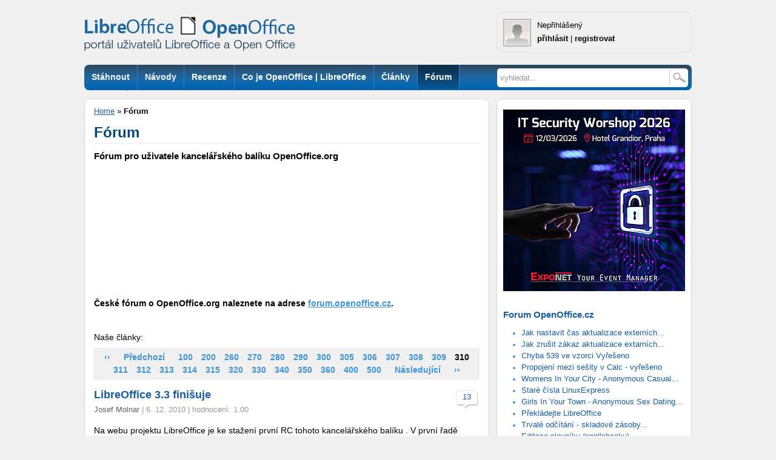

--- FILE ---
content_type: text/html; charset=UTF-8
request_url: https://www.openoffice.cz/modules/marwel/index.php?rewrite=forum&amp%3Bstr=390&str=310
body_size: 10829
content:
<!DOCTYPE html PUBLIC "-//W3C//DTD XHTML 1.0 Strict//EN" "http://www.w3.org/TR/xhtml1/DTD/xhtml1-strict.dtd">
<html xmlns="http://www.w3.org/1999/xhtml" xml:lang="cs" lang="cs">
<head>
<meta http-equiv="content-type" content="text/html; charset=UTF-8" />
<meta http-equiv="content-language" content="cs" />
<meta name="robots" content="index,follow" />
<meta name="keywords" content="office cesky, stahnout office, open office, office zdarma, openoffice, openoffice.org, office, alternativa ms office, sablony, kancelarsky balik linux, word alternativa, excel alternativa, nahrada word, nahrada excel, nahrada powerpoint, open office, odt" />
<meta name="description" content=" 
Fórum pro uživatele kancelářského balíku OpenOffice.org
" />
<meta name="rating" content="general" />
<meta name="author" content="CCB, spol. s r.o." />
<meta name="copyright" content="Copyright © 2015" />
<meta name="generator" content="Marwel" />
<meta name="msvalidate.01" content="4FEC36737315D42E22DB8303604D20B3" />
<title>OpenOffice.cz  | Fórum</title>
<link href="https://www.openoffice.cz/favicon2.ico" rel="SHORTCUT ICON" />
<link rel="stylesheet" href="https://www.openoffice.cz/themes/libero/css/main.css?2106081505"     type="text/css" media="screen, projection" />
<link rel="stylesheet" href="https://www.openoffice.cz/themes/libero/css/print.css"    type="text/css" media="print" />
<link rel="stylesheet" href="https://www.openoffice.cz/themes/libero/css/handheld.css" type="text/css" media="handheld" />
<link rel="stylesheet" href="https://www.openoffice.cz/themes/libero/css/inline.css"     type="text/css" media="screen, projection" />
<link rel="alternate" title="RSS webu OpenOffice.cz" href="https://www.openoffice.cz/rss/cs" type="application/rss+xml" />
<link rel="alternate" title="RSS - články" href="https://www.openoffice.cz/rss/clanky" type="application/rss+xml" />
<link rel="alternate" title="RSS - blogy"   href="https://www.openoffice.cz/rss/blogy" type="application/rss+xml" />
<link rel="alternate" title="RSS - novinky" href="https://www.openoffice.cz/rss/novinky" type="application/rss+xml" />
<link rel="alternate" title="RSS - komentáře" href="https://www.openoffice.cz/rss/komentare" type="application/rss+xml" />
<link rel="alternate" title="RSS - videa" href="https://www.openoffice.cz/rss/videa" type="application/rss+xml" />
<script type="text/javascript" src="https://www.openoffice.cz/themes/libero/js/syntaxhighlighter/scripts/shCore.js"></script>
<script type="text/javascript" src="https://www.openoffice.cz/themes/libero/js/syntaxhighlighter/scripts/shBrushBash.js"></script>
<script type="text/javascript" src="https://www.openoffice.cz/themes/libero/js/syntaxhighlighter/scripts/shBrushJava.js"></script>
<script type="text/javascript" src="https://www.openoffice.cz/themes/libero/js/syntaxhighlighter/scripts/shBrushPython.js"></script>
<script type="text/javascript" src="https://www.openoffice.cz/themes/libero/js/syntaxhighlighter/scripts/shBrushXml.js"></script>
<link rel="stylesheet" href="https://www.openoffice.cz/themes/libero/js/syntaxhighlighter/styles/shCoreDefault.css" type="text/css" />
<link rel="stylesheet" href="https://www.openoffice.cz/themes/libero/js/syntaxhighlighter/styles/shThemeDefault.css" type="text/css" />
<script type="text/javascript" src="https://www.openoffice.cz/themes/libero/js/scriptaculous/lib/prototype.js"></script>
<script type="text/javascript" src="https://www.openoffice.cz/themes/libero/js/scriptaculous/scriptaculous.js"></script>
<script type="text/javascript" src="https://www.openoffice.cz/themes/libero/js/qcm/qcm.js"></script>
<script type="text/javascript" src="https://www.openoffice.cz/themes/libero/js/global.js"></script>
<link rel="stylesheet" type="text/css" media="all" href="https://www.openoffice.cz/themes/libero/js/calendar/calendar-blue.css" />
<script type="text/javascript" src="https://www.openoffice.cz/themes/libero/js/calendar/calendar.js"></script>
<script type="text/javascript" src="https://www.openoffice.cz/themes/libero/js/calendar/lang/calendar-cs.js"></script>
<script type="text/javascript" src="https://www.openoffice.cz/themes/libero/js/calendar/calendar-setup.js"></script>
<script type="text/javascript">
            <!--
          < {$xoops_js} >
                    //-->
                    Cookie.init({name: 'jscoockies'}, {});
            SyntaxHighlighter.all();
        </script>
<script type="text/javascript">
            /* <![CDATA[ */
            (function() {
                var s = document.createElement('script'), t = document.getElementsByTagName('script')[0];
                s.type = 'text/javascript';
                s.async = true;
                s.src = '//api.flattr.com/js/0.6/load.js?mode=auto';
                t.parentNode.insertBefore(s, t);
            })();
            /* ]]> */
        </script>
<script type="text/javascript" src="//apis.google.com/js/plusone.js">{
                lang: 'cs'
            }</script>
<script src='https://www.google.com/recaptcha/api.js'></script>
<script type="text/javascript">
	document.observe("dom:loaded", function () {
		$$(".banner-info").each(function (banner) {
			banner.observe("click", function () {
				//window.location.href = atob(this.readAttribute("data-info"));
				window.open(atob(this.readAttribute("data-info")));
			});
		});
	});
</script>
<!-- od 2.6.2023: -->
<!-- Google tag (gtag.js) -->
<script async src="https://www.googletagmanager.com/gtag/js?id=G-FGDDWN3LHJ"></script>
<script>
window.dataLayer = window.dataLayer || [];
function gtag(){dataLayer.push(arguments);}
gtag('js', new Date());
gtag('config', 'G-FGDDWN3LHJ');
</script>
</head>
<body id="www-openoffice-cz">
<div id="wrapper">
<div id="wrapper2">
<div id="all">
<div class="leaderboard">
</div>
<div id="header">
<a href="#main-content-center" class="hidden-nav" title="Přejít na obsah [klávesová zkratka Alt+S]" accesskey="s">Skoč na obsah</a>
<a href="#menu" class="hidden-nav" title="Skoč na navigaci" accesskey="n">Skoč na navigaci</a>
<div class="column-in">
<div id="logo">
<a href="https://www.openoffice.cz" title="OpenOffice.cz">
<h1>OpenOffice.cz - web věnovaný kancelářským balíkům OpenOffice.org</h1></a>
</div>
<div class="info">
<div class="user-detail">
<div class="avatar">
<img alt="avatar není" src="https://www.openoffice.cz/uploads/blank.gif" />
</div>
<div class="lblock">
<span class="uname">
Nepřihlášený
</span>
<br />
<span class="user-link"><a href="https://www.openoffice.cz/user.php">přihlásit</a></span> |
<span class="user-link reg"><a href="https://www.openoffice.cz/register.php">registrovat</a></span>
</div>
<div class="cleaner"></div>
</div>
</div>
</div>
</div>
<div id="top-box">
<div class="middle">
<div class="column-in">
<div id="row-site-navigation">
<div id="menu">
<ul class="level1">
<li class="stahnout first ">
<a href="https://www.openoffice.cz/stahnout" title="Stáhnout"><span>Stáhnout</span></a>
</li>
<li class="navody-1 e ">
<a href="https://www.openoffice.cz/navody-1" title="Návody"><span>Návody</span></a>
</li>
<li class="recenze o ">
<a href="https://www.openoffice.cz/recenze" title="Recenze"><span>Recenze</span></a>
</li>
<li class="openoffice-org e ">
<a href="https://www.openoffice.cz/openoffice-org" title="Co je OpenOffice | LibreOffice"><span>Co je OpenOffice | LibreOffice</span></a>
</li>
<li class="clanky o ">
<a href="https://www.openoffice.cz/clanky" title="Články"><span>Články</span></a>
</li>
<li class="forum e active">
<a href="http://forum.openoffice.cz" title="Fórum"><span>Fórum</span></a>
</li>
<li class="faq o ">
<a href="https://www.openoffice.cz/faq" title="Otázky"><span>Otázky</span></a>
</li>
</ul>
<div class="cleaner">&nbsp;</div>
</div>
</div>
</div>
</div>
<div class="right">
<div class="column-in">
<form action="https://www.openoffice.cz/search.php" id="searchform" >
<div>
<input type="hidden" name="action" value="results" />
<label><input value="vyhledat..." name="query" id="search-input" accesskey="4"
onfocus="searchClear(this,  'vyhledat...');"
onblur="searchRestore(this, 'vyhledat...');" /></label>
<label><input type="image" id="go_button" alt="vyhledat..." src="https://www.openoffice.cz/themes/libero/images/btn_input.gif" /></label>			      
</div>
</form>                            </div>
</div>
<div class="cleaner">&nbsp;</div>
</div>
<div id="main">
<div class="innerwrap">
<div class="middle" >
<div class="column-in" id="content">
<div id="main-content-center">
<div class="breadcrumb">
<a href="https://www.openoffice.cz" title="Zobrazit titulní stránku">Home</a>
&raquo; 
<strong title="Aktuální článek:">Fórum</strong>
</div>
<div class="blockContent">
<div id="article" class="">
<div id="fb-root"></div>
<script type="text/javascript">
    /* <![CDATA[ */
    window.fbAsyncInit = function() {
      FB.init({status: true, cookie: true, xfbml: true});
      FB.Event.subscribe('edge.create', function(targetUrl) {
        _gaq.push(['_trackSocial', 'Facebook', 'like', targetUrl]);
      });
      FB.Event.subscribe('edge.remove', function(targetUrl) {
        _gaq.push(['_trackSocial', 'Facebook', 'unlike', targetUrl]);
      });
      FB.Event.subscribe('message.send', function(targetUrl) {
        _gaq.push(['_trackSocial', 'Facebook', 'send', targetUrl]);
      });
    };
    /*(function() {
      var e = document.createElement('script'); e.async = true;
      e.src = document.location.protocol +
        '//connect.facebook.net/cs_CZ/all.js';
      document.getElementById('fb-root').appendChild(e);
    }());*/
    (function(d, s, id) {
      var js, fjs = d.getElementsByTagName(s)[0];
      if (d.getElementById(id)) return;
      js = d.createElement(s); js.id = id;
      js.src = "https://connect.facebook.net/cs_CZ/sdk.js#xfbml=1&version=v3.0";
      fjs.parentNode.insertBefore(js, fjs);
    }(document, 'script', 'facebook-jssdk'));
    (function() {
      var s = document.createElement('script'), t = document.getElementsByTagName('script')[0];
      s.type = 'text/javascript';
      s.async = true;
      s.src = '//api.flattr.com/js/0.6/load.js?mode=auto';
      t.parentNode.insertBefore(s, t);
    })();
    /* ]]> */
  </script>
<h2>Fórum</h2>
<p class="article-perex">
Fórum pro uživatele kancelářského balíku OpenOffice.org
<span class="cleaner">&nbsp;</span>
</p>
<div style="text-align:center; margin-bottom: 1em;">
<div align="center"><!-- id=6383 --><script async src="https://pagead2.googlesyndication.com/pagead/js/adsbygoogle.js?client=ca-pub-2826757030954706"
     crossorigin="anonymous"></script>
<ins class="adsbygoogle"
style="display:block"
data-ad-format="fluid"
data-ad-layout-key="-gw-25-8-5d+nm"
data-ad-client="ca-pub-2826757030954706"
data-ad-slot="7921020141"></ins>
<script>
(adsbygoogle = window.adsbygoogle || []).push({});
</script></div>
</div>
<div class="article-content">
<p>
&nbsp;
</p>
<p>
&nbsp;
</p>
<p>
<strong>České fórum o OpenOffice.org naleznete na adrese <a href=
"http://forum.openoffice.cz">forum.openoffice.cz</a>.</strong>
</p>
<p>
&nbsp;
</p>
<p>
Naše články:
</p>
<div class="mw_field">
<div class="title_perex_img_info">
<div class="pager">
<a href="/modules/marwel/index.php?rewrite=forum&amp;amp%3Bstr=390&amp;str=1" class="nav" title="první stránka">&lsaquo;&lsaquo;</a>&nbsp;&nbsp;&nbsp;<a href="/modules/marwel/index.php?rewrite=forum&amp;amp%3Bstr=390&amp;str=309" class="nav" title="předchozí stránka">Předchozí</a>&nbsp;&nbsp;&nbsp;<a href="/modules/marwel/index.php?rewrite=forum&amp;amp%3Bstr=390&amp;str=100" class="small">100</a> <a href="/modules/marwel/index.php?rewrite=forum&amp;amp%3Bstr=390&amp;str=200" class="small">200</a> <a href="/modules/marwel/index.php?rewrite=forum&amp;amp%3Bstr=390&amp;str=260" class="small">260</a> <a href="/modules/marwel/index.php?rewrite=forum&amp;amp%3Bstr=390&amp;str=270" class="small">270</a> <a href="/modules/marwel/index.php?rewrite=forum&amp;amp%3Bstr=390&amp;str=280" class="small">280</a> <a href="/modules/marwel/index.php?rewrite=forum&amp;amp%3Bstr=390&amp;str=290" class="small">290</a> <a href="/modules/marwel/index.php?rewrite=forum&amp;amp%3Bstr=390&amp;str=300" class="small">300</a> <a href="/modules/marwel/index.php?rewrite=forum&amp;amp%3Bstr=390&amp;str=305" class="small">305</a> <a href="/modules/marwel/index.php?rewrite=forum&amp;amp%3Bstr=390&amp;str=306" class="small">306</a> <a href="/modules/marwel/index.php?rewrite=forum&amp;amp%3Bstr=390&amp;str=307" class="small">307</a> <a href="/modules/marwel/index.php?rewrite=forum&amp;amp%3Bstr=390&amp;str=308" class="small">308</a> <a href="/modules/marwel/index.php?rewrite=forum&amp;amp%3Bstr=390&amp;str=309" class="small">309</a> <span class="big">310</span> <a href="/modules/marwel/index.php?rewrite=forum&amp;amp%3Bstr=390&amp;str=311" class="small">311</a> <a href="/modules/marwel/index.php?rewrite=forum&amp;amp%3Bstr=390&amp;str=312" class="small">312</a> <a href="/modules/marwel/index.php?rewrite=forum&amp;amp%3Bstr=390&amp;str=313" class="small">313</a> <a href="/modules/marwel/index.php?rewrite=forum&amp;amp%3Bstr=390&amp;str=314" class="small">314</a> <a href="/modules/marwel/index.php?rewrite=forum&amp;amp%3Bstr=390&amp;str=315" class="small">315</a> <a href="/modules/marwel/index.php?rewrite=forum&amp;amp%3Bstr=390&amp;str=320" class="small">320</a> <a href="/modules/marwel/index.php?rewrite=forum&amp;amp%3Bstr=390&amp;str=330" class="small">330</a> <a href="/modules/marwel/index.php?rewrite=forum&amp;amp%3Bstr=390&amp;str=340" class="small">340</a> <a href="/modules/marwel/index.php?rewrite=forum&amp;amp%3Bstr=390&amp;str=350" class="small">350</a> <a href="/modules/marwel/index.php?rewrite=forum&amp;amp%3Bstr=390&amp;str=360" class="small">360</a> <a href="/modules/marwel/index.php?rewrite=forum&amp;amp%3Bstr=390&amp;str=400" class="small">400</a> <a href="/modules/marwel/index.php?rewrite=forum&amp;amp%3Bstr=390&amp;str=500" class="small">500</a>&nbsp;&nbsp;&nbsp;<a href="/modules/marwel/index.php?rewrite=forum&amp;amp%3Bstr=390&amp;str=311" class="nav" title="další stránka">Následující</a>&nbsp;&nbsp;&nbsp;<a href="/modules/marwel/index.php?rewrite=forum&amp;amp%3Bstr=390&amp;str=527" class="nav" title="poslední stránka">&rsaquo;&rsaquo;</a>
</div>
<div class=" item">
<div class="list-header">
<h3><a href="https://www.openoffice.cz/novinky/libreoffice-3-3-finisuje">LibreOffice 3.3 finišuje</a></h3>
<p class="article-info">
<span class="comments">
<a href="https://www.openoffice.cz/novinky/libreoffice-3-3-finisuje#disc" title="Počet komentářů: 13"><span>Komentáře: </span>13</a>
</span>
<span class="art-autor"><a href="https://www.openoffice.cz/userinfo.php?uid=4172">Josef Molnar</a></span>
| <span class="art-date"> 6.&nbsp;12.&nbsp;2010</span>
| <span class="art-rate"  title="Hodnocení článku: 1.00">hodnocení: 1.00</span>
</p>
<!--            <div class="cleaner"></div>-->
</div>
<p class="article-perex">Na webu projektu LibreOffice je ke stažení první RC tohoto kancelářského balíku  .   V
první řadě přináší tato verze opravy, ale její vývojáři také odstranili další odkazy na OpenOffice.org a nahradili je
právě označením LibreOffice.</p>
<div class="cleaner">&nbsp;</div>
</div>
<div class=" item">
<div class="list-header">
<img src="//www.openoffice.cz/uploads/perex/ikona_linux.png" alt="ikona_linux.png" class="perex_image" />
<h3><a href="https://www.openoffice.cz/vyber-rijnovych-a-listopadovych-clanku-z-portalu-linuxexpres">Výběr říjnových a listopadových  článků z portálu LinuxEXPRES.cz</a></h3>
<p class="article-info">
<span class="art-autor"><a href="https://www.openoffice.cz/userinfo.php?uid=5131">redakce OpenOffice.cz</a></span>
| <span class="art-date"> 6.&nbsp;12.&nbsp;2010</span>
| <span class="art-rate"  title="Hodnocení článku: 1.00">hodnocení: 1.00</span>
</p>
<!--            <div class="cleaner"></div>-->
</div>
<p class="article-perex">GNOME 2.32: Kosmetické úpravy před GNOME 3, Vznikl LibreOffice, odnož OpenOffice.org nezávislá na Oraclu, Unity –
Ubuntu prostředí pro netbooky, iPod v Linuxu, Recenze Ubuntu 10.10 Maverick Meerkat, Otázky a odpovědi: Dění kolem
kancelářských balíků OpenOffice.org, Go-OO a LibreOffice, Sedm výhod Linuxu, Microsoft zostra kritizuje
OpenOffice.org, S Linuxom na LAN párty: Steel Storm, Recenze čtečky knih Amazon Kindle 3, Unity se Canonicalu nemusí
vyplatit, Nejrychlejší burza na světě běží na Linuxu, Rozhovor: Paul Cormier, Red Hat, Recenze počítače Ubuntu Free
Office 01 od firmy VT Servis, Hedgewars: Linuxový remake hry Worms Armageddon, Distribuční žně: Red Hat, Fedora a
Mint, Osm tipů a triků pro Dropbox, Jak si poskládat planetu v GIMPu, Recenze: HTC Desire HD.</p>
<div class="cleaner">&nbsp;</div>
</div>
<div class=" item">
<div class="list-header">
<h3><a href="https://www.openoffice.cz/novinky/nova-verzia-rozsirenia-pre-vkladanie-nezalomitelnych-medzier">Nová verzia rozšírenia pre vkladanie nezalomiteľných medzier počas písania</a></h3>
<p class="article-info">
<span class="art-autor"><a href="https://www.openoffice.cz/userinfo.php?uid=238">Július Pastierik</a></span>
| <span class="art-date"> 6.&nbsp;12.&nbsp;2010</span>
| <span class="art-rate"  title="Hodnocení článku: 1.00">hodnocení: 1.00</span>
</p>
<!--            <div class="cleaner"></div>-->
</div>
<p class="article-perex">Pre používateľov rozšírenia, ktoré umožňuje vkladanie nezalomiteľných medzier priamo počas písania, sme pripravili novú
verziu, ktorá pracuje aj s textovými tabuľkami.</p>
<div class="cleaner">&nbsp;</div>
</div>
<div class="ad">
<!-- oo_full_section_middle -->
<div align="center"><!-- id=2951 --><script async src="https://pagead2.googlesyndication.com/pagead/js/adsbygoogle.js?client=ca-pub-2826757030954706"
     crossorigin="anonymous"></script>
<ins class="adsbygoogle"
style="display:block"
data-ad-format="fluid"
data-ad-layout-key="-gt-1y-1r-aj+124"
data-ad-client="ca-pub-2826757030954706"
data-ad-slot="2249525136"></ins>
<script>
(adsbygoogle = window.adsbygoogle || []).push({});
</script></div>
</div>
<div class=" item">
<div class="list-header">
<img src="//www.openoffice.cz/uploads/perex/doplnek.png" alt="doplnek.png" class="perex_image" />
<h3><a href="https://www.openoffice.cz/doplnky/vkladani-diagramu-do-dokumentu-pomoci-rozsireni-diagram">Vkládání diagramů do dokumentu pomocí rozšíření Diagram</a></h3>
<p class="article-info">
<span class="art-autor"><a href="https://www.openoffice.cz/userinfo.php?uid=3448">Petr Valach</a></span>
| <span class="art-date"> 6.&nbsp;12.&nbsp;2010</span>
| <span class="art-rate"  title="Hodnocení článku: 1.00">hodnocení: 1.00</span>
</p>
<!--            <div class="cleaner"></div>-->
</div>
<p class="article-perex">Celou řadu let jsem zazlíval tvůrcům OpenOffice.org to, že do programu neimplementovali funkci na vkládání diagramů
do dokumentu, jako je to např. v PowerPointu od Microsoftu. Nyní je moje kritika v tom směru zbytečná. Nedávno byl
zveřejněn plugin Diagram od týmu OxygenOffice Professional Team, který vytváří vlastní derivát OpenOffice.org s
názvem OxygenOffice.</p>
<div class="cleaner">&nbsp;</div>
</div>
<div class=" item">
<div class="list-header">
<img src="//www.openoffice.cz/uploads/perex/obecna.png" alt="obecna.png" class="perex_image" />
<h3><a href="https://www.openoffice.cz/vyber-sprav-zo-sveta-openoffice-org-za-47-az-48-tyzden-2010">Výber správ zo sveta OpenOffice.org za 47. až 48. týždeň 2010</a></h3>
<p class="article-info">
<span class="art-autor"><a href="https://www.openoffice.cz/userinfo.php?uid=238">Július Pastierik</a></span>
| <span class="art-date"> 5.&nbsp;12.&nbsp;2010</span>
| <span class="art-rate"  title="Hodnocení článku: 5.00">hodnocení: 5.00</span>
</p>
<!--            <div class="cleaner"></div>-->
</div>
<p class="article-perex">Prehľad článkov o OpenOffice.org od 20.11.2010 do 3.12.2010.</p>
<div class="cleaner">&nbsp;</div>
</div>
<div class="pager">
<a href="/modules/marwel/index.php?rewrite=forum&amp;amp%3Bstr=390&amp;str=1" class="nav" title="první stránka">&lsaquo;&lsaquo;</a>&nbsp;&nbsp;&nbsp;<a href="/modules/marwel/index.php?rewrite=forum&amp;amp%3Bstr=390&amp;str=309" class="nav" title="předchozí stránka">Předchozí</a>&nbsp;&nbsp;&nbsp;<a href="/modules/marwel/index.php?rewrite=forum&amp;amp%3Bstr=390&amp;str=100" class="small">100</a> <a href="/modules/marwel/index.php?rewrite=forum&amp;amp%3Bstr=390&amp;str=200" class="small">200</a> <a href="/modules/marwel/index.php?rewrite=forum&amp;amp%3Bstr=390&amp;str=260" class="small">260</a> <a href="/modules/marwel/index.php?rewrite=forum&amp;amp%3Bstr=390&amp;str=270" class="small">270</a> <a href="/modules/marwel/index.php?rewrite=forum&amp;amp%3Bstr=390&amp;str=280" class="small">280</a> <a href="/modules/marwel/index.php?rewrite=forum&amp;amp%3Bstr=390&amp;str=290" class="small">290</a> <a href="/modules/marwel/index.php?rewrite=forum&amp;amp%3Bstr=390&amp;str=300" class="small">300</a> <a href="/modules/marwel/index.php?rewrite=forum&amp;amp%3Bstr=390&amp;str=305" class="small">305</a> <a href="/modules/marwel/index.php?rewrite=forum&amp;amp%3Bstr=390&amp;str=306" class="small">306</a> <a href="/modules/marwel/index.php?rewrite=forum&amp;amp%3Bstr=390&amp;str=307" class="small">307</a> <a href="/modules/marwel/index.php?rewrite=forum&amp;amp%3Bstr=390&amp;str=308" class="small">308</a> <a href="/modules/marwel/index.php?rewrite=forum&amp;amp%3Bstr=390&amp;str=309" class="small">309</a> <span class="big">310</span> <a href="/modules/marwel/index.php?rewrite=forum&amp;amp%3Bstr=390&amp;str=311" class="small">311</a> <a href="/modules/marwel/index.php?rewrite=forum&amp;amp%3Bstr=390&amp;str=312" class="small">312</a> <a href="/modules/marwel/index.php?rewrite=forum&amp;amp%3Bstr=390&amp;str=313" class="small">313</a> <a href="/modules/marwel/index.php?rewrite=forum&amp;amp%3Bstr=390&amp;str=314" class="small">314</a> <a href="/modules/marwel/index.php?rewrite=forum&amp;amp%3Bstr=390&amp;str=315" class="small">315</a> <a href="/modules/marwel/index.php?rewrite=forum&amp;amp%3Bstr=390&amp;str=320" class="small">320</a> <a href="/modules/marwel/index.php?rewrite=forum&amp;amp%3Bstr=390&amp;str=330" class="small">330</a> <a href="/modules/marwel/index.php?rewrite=forum&amp;amp%3Bstr=390&amp;str=340" class="small">340</a> <a href="/modules/marwel/index.php?rewrite=forum&amp;amp%3Bstr=390&amp;str=350" class="small">350</a> <a href="/modules/marwel/index.php?rewrite=forum&amp;amp%3Bstr=390&amp;str=360" class="small">360</a> <a href="/modules/marwel/index.php?rewrite=forum&amp;amp%3Bstr=390&amp;str=400" class="small">400</a> <a href="/modules/marwel/index.php?rewrite=forum&amp;amp%3Bstr=390&amp;str=500" class="small">500</a>&nbsp;&nbsp;&nbsp;<a href="/modules/marwel/index.php?rewrite=forum&amp;amp%3Bstr=390&amp;str=311" class="nav" title="další stránka">Následující</a>&nbsp;&nbsp;&nbsp;<a href="/modules/marwel/index.php?rewrite=forum&amp;amp%3Bstr=390&amp;str=527" class="nav" title="poslední stránka">&rsaquo;&rsaquo;</a>
</div>
</div>
</div>
<p>
&nbsp;
</p>
</div>
<div>
</div>
<div id="social-links">
<span class="social-btns">
<a href="http://twitter.com/share" class="twitter-share-button" data-count="horizontal" data-via="OpenOfficecz">Tweet</a><script type="text/javascript" src="//platform.twitter.com/widgets.js"></script>
<!--<a class="FlattrButton" style="display:none;"
title="Fórum"
data-flattr-uid="liberix"
data-flattr-button="compact"
data-flattr-title="Fórum"
data-flattr-language="cs_CZ"
data-flattr-description=" 
Fórum pro uživatele kancelářského balíku OpenOffice.org
"
data-flattr-tags="open source, Linux, FOSS, Liberix"
data-flattr-category="text"
href="http://forum.openoffice.cz">
</a>
<noscript>
<a href="http://flattr.com/thing/343524/Portal-uzivatelu-OpenOffice-org" target="_blank">
<img src="//api.flattr.com/button/flattr-badge-large.png" alt="Flattr this" title="Flattr this" border="0" />
</a>
</noscript>
<a class="delicious" id="social_delicious" href="http://del.icio.us/post?url=http://forum.openoffice.cz&amp;title=F%C3%B3rum" onclick="return !bar(this.href)">del.icio.us<span>&nbsp;</span></a>-->
<g:plusone></g:plusone>
</span>
<!--p id="fb_like"></p-->
<div class="fb-share-button" data-href="https://www.openoffice.cz/forum" data-layout="button" data-size="small" style="margin-left: 10px; line-height: 20px;"></div>
<script type="text/javascript">
          // <![CDATA[
          if (twttr && twttr.events) {
            twttr.events.bind('tweet', function() {
              _gaq.push(['_trackSocial', 'Twitter', 'tweet', window.location.href]);
            });
          }
          
          /*$('social_delicious').observe('click', function(){
            _gaq.push(['_trackSocial', 'Delicious', 'share', window.location.href]);
          });*/
          $('fb_like').update('<fb:like href="https://www.openoffice.cz/forum" show_faces="true" action="like"></fb:like>');
          // ]]>
        </script>
<span class="cleaner"></span>
</div>
</div>
</div>
<!-- article -->
<div class="rating">
<form action="https://www.openoffice.cz/modules/rateit/rate.php" method="post" style="text-align: center;">
<div class="rateit-form">
<input type="hidden" name="element_id" value="1667" />
<input type="hidden" name="element_type" value="1" />
<input type="hidden" name="mid" value="11" />
<input type="hidden" name="return_url" value="http://www.openoffice.cz:80/modules/marwel/index.php?rewrite=forum&amp%3Bstr=390&str=310" />
<input type="radio" name="vote" value="1" id="rate-1" title="Výborný" /><label class="rate_text" for="rate-1" title="Výborný" >1</label>
<input type="radio" name="vote" value="2" id="rate-2" title="Chvalitebný" /><label class="rate_text" for="rate-2" title="Chvalitebný" >2</label>
<input type="radio" name="vote" value="3" id="rate-3" title="Průměrný" /><label class="rate_text" for="rate-3" title="Průměrný" >3</label>
<input type="radio" name="vote" value="4" id="rate-4" title="Podprůměrný" /><label class="rate_text" for="rate-4" title="Podprůměrný" >4</label>
<input type="radio" name="vote" value="5" id="rate-5" title="Špatný" /><label class="rate_text" for="rate-5" title="Špatný" >5</label>
<input class="rateit-submit" type="submit" value="Ohodnoť!" title="Ohodnoť" />
</div>
</form>
<span class="rateit-info">(Jako ve škole)</span>
<span class="rateit-outcome"><span>Průměr: <strong>1.00</strong></span>&nbsp;|&nbsp;<span>Hodnotilo: <strong> 101</strong></span></span>
<div class="cleaner">&nbsp;</div>
</div>
<div class="cleaner"></div>
<div class="cleaner"></div>
</div>
</div>
<!-- 6.6.2025 skryto:                                 
<div class="heureka-box">
<div class="rss-box">
<h3 class="sol"><a href="http://www.systemonline.cz">SystemOnLine.cz</a></h3>
<div class="rssbox"><div class="rssbox-item right">
<div class="rssbox-thumb">
<a href="https://www.systemonline.cz/business-intelligence/datova-centra-uz-nejsou-jen-sklady-serveru.htm"><img class="rssbox-image" src="//www.ccb.cz/images_aqua/2025/12/masterdc_uvod.jpg"/></a>
</div>
<a href="https://www.systemonline.cz/business-intelligence/datova-centra-uz-nejsou-jen-sklady-serveru.htm">Datová centra už nejsou jen sklady serverů</a>
<div class="cleaner"></div>
</div><div class="rssbox-item right">
<div class="rssbox-thumb">
<a href="https://www.systemonline.cz/sprava-it/managovane-sluzby-prinaseji-firmam.htm"><img class="rssbox-image" src="//www.ccb.cz/images_aqua/2025/12/ing_57651_00280_tech_uvod.jpg"/></a>
</div>
<a href="https://www.systemonline.cz/sprava-it/managovane-sluzby-prinaseji-firmam.htm">Managované služby přinášejí firmám</a>
<div class="cleaner"></div>
</div><div class="rssbox-item right">
<div class="rssbox-thumb">
<a href="https://www.systemonline.cz/zpravy/nova-verze-omada-network-usnadnuje-spravu-a-optimalizaci-firemnich-siti-z.htm"><img class="rssbox-image" src="//www.ccb.cz/images_aqua/2025/12/omada_scr_uvod.jpg"/></a>
</div>
<a href="https://www.systemonline.cz/zpravy/nova-verze-omada-network-usnadnuje-spravu-a-optimalizaci-firemnich-siti-z.htm">Nová verze Omada Network usnadňuje správu a optimalizaci firemních sítí</a>
<div class="cleaner"></div>
</div><div class="rssbox-item right">
<div class="rssbox-thumb">
<a href="https://www.systemonline.cz/zpravy/acronis-prichazi-s-vlastnim-resenim-pro-ulozeni-archivnich-dat-z.htm"><img class="rssbox-image" src="//www.ccb.cz/images_aqua/2025/12/acronis_archiv.jpg"/></a>
</div>
<a href="https://www.systemonline.cz/zpravy/acronis-prichazi-s-vlastnim-resenim-pro-ulozeni-archivnich-dat-z.htm">Acronis přichází s vlastním řešením pro uložení archivních dat</a>
<div class="cleaner"></div>
</div></div><div class="cleaner"></div>                                  
<div class="rss-box right">
<h3 class="sol"><a href="http://www.cad.cz">CAD.cz</a></h3>
<div class="rssbox"><div class="rssbox-item">
<div class="rssbox-thumb">
<a href="https://www.cad.cz/aktuality/77-aktuality/13709-zuken-a-logicswap-uvedly-bezplatny-software-pro-migraci-dat.html"><img class="rssbox-image" src="https://www.cad.cz/images/stories/aktuality/2026/01/EDA_migrace-LogicSwap-2604.jpg"/></a>
</div>
<a href="https://www.cad.cz/aktuality/77-aktuality/13709-zuken-a-logicswap-uvedly-bezplatny-software-pro-migraci-dat.html">Zuken a LogicSwap uvedly bezplatný software pro migraci dat</a>
<div class="cleaner"></div>
</div><div class="rssbox-item">
<div class="rssbox-thumb">
<a href="https://www.cad.cz/aktuality/77-aktuality/13708-cadexsoft-s-vylepsenou-podporou-pdf-a-rozvinu.html"><img class="rssbox-image" src="https://www.cad.cz/images/stories/aktuality/2026/01/MTK_Workbench-2604.jpg"/></a>
</div>
<a href="https://www.cad.cz/aktuality/77-aktuality/13708-cadexsoft-s-vylepsenou-podporou-pdf-a-rozvinu.html">CADEXSOFT s vylepšenou podporou PDF a rozvinů</a>
<div class="cleaner"></div>
</div><div class="rssbox-item">
<div class="rssbox-thumb">
<a href="https://www.cad.cz/aktuality/77-aktuality/13705-partnerstvi-artec-3d-a-innovmetric-k-posileni-reseni-pro-kontrolu.html"><img class="rssbox-image" src="https://www.cad.cz/images/stories/aktuality/2026/01/artec_3d-innovmetric-partnership-2604.jpg"/></a>
</div>
<a href="https://www.cad.cz/aktuality/77-aktuality/13705-partnerstvi-artec-3d-a-innovmetric-k-posileni-reseni-pro-kontrolu.html">Partnerství Artec 3D a InnovMetric k posílení řešení pro kontrolu</a>
<div class="cleaner"></div>
</div><div class="rssbox-item">
<div class="rssbox-thumb">
<a href="https://www.cad.cz/aktuality/77-aktuality/13703-bezpecnejsi-silnice-na-havaji-diky-reseni-bentley-systems.html"><img class="rssbox-image" src="https://www.cad.cz/images/stories/aktuality/2026/01/Bentley_Blyncsy-2604.jpg"/></a>
</div>
<a href="https://www.cad.cz/aktuality/77-aktuality/13703-bezpecnejsi-silnice-na-havaji-diky-reseni-bentley-systems.html">Bezpečnější silnice na Havaji díky řešení Bentley</a>
<div class="cleaner"></div>
</div></div><div class="cleaner"></div>                                        <div class="cleaner"></div>
</div>
<div class="cleaner"></div>
<div class="oo-all-bottom">
</div>
</div>
-->		
<div class="oo-all-bottom">
</div>
</div>
<div class="right">
<div class="column-in">
<div class="rb content-97"><div align="center"><!-- id=6594 --><div class="banner-info" data-info="aHR0cHM6Ly9iLmNjYi5jei9pbmMvcmVkaXJlY3QucGhwP2JpZD02NTk0JmthbT1odHRwcyUzQSUyRiUyRml0c3cua29uZmVyZW5jZS5jeiUyRg=="><img src='https://b.ccb.cz/img/c1e1e4fccb29e355b9436b36ce6e0aa9.jpg' alt='Exponet - ITSW 2026 MP' border='0' /></div></div></div>
<div class="rb content-60"><div class="rss-1">
<div class="rss-box">
<h3><a href="https://forum.openoffice.cz/">Forum OpenOffice.cz</a></h3>
<ul>
<li><a href="https://forum.openoffice.cz/viewtopic.php?id=6235&action=new">Jak nastavit čas aktualizace externích...</a></li>
<li><a href="https://forum.openoffice.cz/viewtopic.php?id=6234&action=new">Jak zrušit zákaz aktualizace extarních...</a></li>
<li><a href="https://forum.openoffice.cz/viewtopic.php?id=6231&action=new">Chyba 539 ve vzorci  Vyřešeno</a></li>
<li><a href="https://forum.openoffice.cz/viewtopic.php?id=6233&action=new">Propojení mezi sešity v Calc - vyřešeno</a></li>
<li><a href="https://forum.openoffice.cz/viewtopic.php?id=6232&action=new">Womens In Your City - Anonymous Casual...</a></li>
<li><a href="https://forum.openoffice.cz/viewtopic.php?id=6230&action=new">Staré čísla LinuxExpress</a></li>
<li><a href="https://forum.openoffice.cz/viewtopic.php?id=6229&action=new">Girls In Your Town - Anonymous Sex Dating...</a></li>
<li><a href="https://forum.openoffice.cz/viewtopic.php?id=5853&action=new">Překládejte LibreOffice</a></li>
<li><a href="https://forum.openoffice.cz/viewtopic.php?id=6228&action=new">Trvalé odčítání - skladové zásoby...</a></li>
<li><a href="https://forum.openoffice.cz/viewtopic.php?id=6222&action=new">Editace slovníku (spellchecku)</a></li>
</ul>
</div>
</div></div>
<div class="rb content-66"></div>
<div class="rb content-77"></div>
<div class="rb content-23"><ul class="last-posts">
<li>
<span class="post-date">2026-01-03 12:48:00</span><br />
<h3>Karel - </h3>
<span class="post-body"><a href="https://www.openoffice.cz/navody/razeni-dat-a-jeho-uskali#disc">Dobrý den! Mám Open office a řazení podle dat znám. Chtěl bych však vědět, jestli je...</a></span><br />
<span class="post-art">komentář k: <strong>Řazení dat a jeho úskalí</strong></span>
</li>
<li>
<span class="post-date">2025-11-28 19:56:14</span><br />
<h3>Tomáš - </h3>
<span class="post-body"><a href="https://www.openoffice.cz/novinky/vydana-aktualizace-libreoffice-25-8-3#disc">Na stránkách https://www.abclinuxu.cz/zpravicky/collabora-office-pro-desktop se dnes objevila...</a></span><br />
<span class="post-art">komentář k: <strong>Vydána aktualizace LibreOffice...</strong></span>
</li>
<li>
<span class="post-date">2025-10-13 15:35:48</span><br />
<h3>Miro - </h3>
<span class="post-body"><a href="https://www.openoffice.cz/novinky/vydan-opravny-balik-libreoffice-25-8-1#disc">Před pár dny byl vydán opravný balík LibreOffice 25.8.2</a></span><br />
<span class="post-art">komentář k: <strong>Vydán opravný balík...</strong></span>
</li>
<li>
<span class="post-date">2025-08-28 11:10:52</span><br />
<h3>FAF - </h3>
<span class="post-body"><a href="https://www.openoffice.cz/novinky/vydana-hlavni-verze-libreoffice-25-8-community#disc">Tato verze nabízí mírně lepší kompatibilitu souborů s MS Office. Nainstaloval jsem...</a></span><br />
<span class="post-art">komentář k: <strong>Vydána hlavní verze...</strong></span>
</li>
<li>
<span class="post-date">2025-08-22 07:25:54</span><br />
<h3>neutr - </h3>
<span class="post-body"><a href="https://www.openoffice.cz/novinky/vydana-hlavni-verze-libreoffice-25-8-community#disc">Tohle mě spíš zarmoutilo, než potěšilo. Tato verze je poslední pro stroje s architekturou...</a></span><br />
<span class="post-art">komentář k: <strong>Vydána hlavní verze...</strong></span>
</li>
</ul></div>
<div class="rb content-92"><div align="center"><!-- id=2952 --><script async src="//pagead2.googlesyndication.com/pagead/js/adsbygoogle.js"></script>
<!-- OO-300x250_article_middle -->
<ins class="adsbygoogle"
style="display:inline-block;width:300px;height:250px"
data-ad-client="ca-pub-2826757030954706"
data-ad-slot="4779037642"></ins>
<script>
(adsbygoogle = window.adsbygoogle || []).push({});
</script></div></div>
<div class="rb content-85"></div>
<div class="rb content-26"></div>
<div class="rb content-91"><h3 style="margin-bottom: 10px;"><a href="/stahnout">Ke stažení</a></h3>
<table class="tlacitko-hover" border="0" style="margin-left: auto; margin-right: auto;">
<tbody>
<tr>
<td style="text-align: left; padding: 0 2px 3px 0 !important;"><a href="https://cs.libreoffice.org/download/download/"><img alt="Stáhnout LibreOffice" border="0" height="50" hspace="" src="/uploads/media/infografika/stahnout_lo2.png" width="145" /></a></td>
<td style="text-align: left; padding: 0 0 3px 3px !important;"><a href="/stahnout/libreoffice-pro-android"><img alt="Stáhnout LibreOffice pro Android" border="0" height="50" hspace="" src="/uploads/media/infografika/stahnout-LO-pro_android2.png" width="145" /></a></td>
</tr>
<tr>
<td style="text-align: left; padding: 0 2px 3px 0 !important;"><a href="/stahnout/libreoffice-impress-remote"><img alt="Stáhnout LibreOffice Impress Remote" border="0" height="50" hspace="" src="/uploads/media/infografika/stahnout-LO_Impress_Remote2.png" width="145" /></a></td>
<td style="text-align: right; padding: 0 0 3px 3px !important;"><!--<a href="/stahnout/openoffice-org">--><a target="_blank" href=" https://www.openoffice.cz/stahnout/openoffice-org"><img alt="Stáhnout OpenOffice" border="0" height="50" hspace="" src="/uploads/media/infografika/stahnout_oo2.png" width="145" /></a></td>
</tr>
<tr>
<td style="text-align: left; padding: 0 2px 3px 0 !important;"><a href="/stahnout/slovniky"><img alt="Stáhnout slovníky" border="0" height="50" hspace="" src="/uploads/media/infografika/stahnout_slovniky2.png" width="145" /></a></td>
<td style="text-align: right; padding: 0 0 3px 3px !important;"><a href="/stahnout/doplnky"><img alt="Stáhnout doplňky" border="0" height="50" hspace="" src="/uploads/media/infografika/stahnout_doplnky2.png" width="145" /></a></td>
</tr>
<tr>
<td style="text-align: left; padding: 0 2px 3px 0 !important;"><a href="/stahnout/manualy-prirucky"><img alt="Stáhnout manuály a příručky" border="0" height="50" hspace="" src="/uploads/media/infografika/stahnout_manualy_a_prirucky2.png" width="145" /></a></td>
<td style="text-align: right; padding: 0 0 3px 3px !important;"><a href="/stahnout/sablony"><img alt="Stáhnout šablony" border="0" height="50" hspace="" src="/uploads/media/infografika/stahnout_sablony2.png" width="145" /></a></td>
</tr>
</tbody>
</table></div>
<div class="rb content-95"><div>
<br>
Tip: 
<ul>
<li><a href="https://www.grafika-tisk-brno.cz/webove-studio/" target="_blank">Tvorba webu, webových stránek Brno</a></li>
<li><a href="https://www.grafika-tisk-brno.cz/" target="_blank">Grafické práce a tiskárna Brno </a></li>
<li><a href="https://www.piw.cz/" target="_blank">www.piw.cz</a></li>
</ul>
</div></div>
</div>
</div>
</div>
<div class="cleaner">&nbsp;
</div>
</div>
<div id="footer">
<div id="footer-wrapper">
<div class="footer-top ad">
<!-- OO11 728x90 -->
<div class="cleaner">&nbsp;</div>
</div>
<div class="footer-bottom">
<div class="footer-links">
<div class="article-content">
<div class="span6 first">
<p><strong>OpenOffice.cz</strong> - portál pro uživatele kancelářských balíků, ISSN: 1214-9608﻿<br /> Copyright © 2025 CCB, spol. s r. o., všechna práva vyhrazena.<br /> Provozuje <a href="http://www.ccb.cz/kontakty.html" title="Vydavatelství CCB, spol. s r. o."><strong>CCB, spol. s r. o.</strong></a><br /> <a class="new-window" href="https://www.ccb.cz/zasady-ochrany-osobnich-udaju.html" onclick="return !bar(this.href);" title="[Odkaz do nového okna] ">Zásady zpracování a ochrany osobních údajů.</a></p>
<p><a href="/o-portalu/kontakty" title="Kontakt - OpenOffice.cz">Kontakt</a> | <a href="/o-portalu/reklama" title="Inzerce na portálu OpenOffice.cz">Inzerce</a> | <a href="/o-portalu" title="Informace o webu OpenOffice.cz">O webu</a> |&nbsp; <a href="http://www.facebook.com/openofficecz" title="OpenOffice.cz na Facebooku">Facebook</a> | <a href="http://www.twitter.com/openofficecz" title="OpenOffice.cz na Twitteru">Twitter</a> | <a href="/o-portalu/rss-kanaly" title="RSS kanály OpenOffice.cz">RSS</a> | <a href="/trends" title="Trends">Trends</a> | <a href="/o-portalu/obsah" title="Obsah webu - rubriky, rozcestníky">Obsah webu</a></p>
</div>
<div class="span6 sec">
<p>Partnerské weby CCB:<br /> <a href="http://www.systemonline.cz"><strong>SystemOnLine.cz</strong></a>: Informační systémy, ERP, CRM, řízení výroby, správa dokumentů, IT bezpečnost.<br /> <a href="http://www.cad.cz"><strong>CAD.cz</strong></a>: Novinky a články ze světa CAD, CAM, PLM a GIS.<br /> <a href="http://www.ERPforum.cz"><strong>ERPforum.cz</strong></a>: specializovaný portál o ERP systémech.<br /> <a href="http://www.OpenOffice.cz"><strong>OpenOffice.cz</strong></a>: portál uživatelů OpenOffice a LibreOffice.</p>
</div>
<div class="cleaner">&amp;nbps;</div>
</div>
</div>
<div class="partners"><span>Doporučujeme</span><a href="http://www.linuxexpres.cz/">Linux EXPRES</a> | <a  href="http://www.mandrivalinux.cz/">Mandriva Linux</a></div>
</div>
</div>
</div>
<div class="cleaner">&nbsp;</div>
</div>
</div>
</div>
<script>
(function(i,s,o,g,r,a,m){i['GoogleAnalyticsObject']=r;i[r]=i[r]||function(){
(i[r].q=i[r].q||[]).push(arguments)},i[r].l=1*new Date();a=s.createElement(o),
m=s.getElementsByTagName(o)[0];a.async=1;a.src=g;m.parentNode.insertBefore(a,m)
})(window,document,'script','//www.google-analytics.com/analytics.js','ga');
ga('create', 'UA-152437-49', 'openoffice.cz');
ga('create', 'UA-15750419-9', 'auto', {'name': 'newTracker'}); 
ga('create', 'UA-60168685-1', 'auto', {'name': 'newTracker2'}); 
ga('create', 'UA-61418076-2', 'auto', {'name': 'newTracker3'});
ga('create', 'UA-15750419-10', 'auto', {'name': 'newTracker4'}); 
ga('require', 'displayfeatures');
ga('send', 'pageview');
if (window.location.pathname == '/') {
var val = Math.floor(Math.random() * 10);
if (val>5) {
ga('newTracker.send', 'pageview');
}
if (val<5) {
ga('newTracker2.send', 'pageview'); 
}
if (val>3) {
ga('newTracker3.send', 'pageview');
}
if (val<4) {
ga('newTracker4.send', 'pageview'); 
}
}
</script>
<a href="http://www.toplist.cz/" target="_top"><img src="//toplist.cz/dot.asp?id=1676151" border="0" alt="woo" width="1" height="1"/></a>
<a href="http://www.toplist.cz/" target="_top"><img src="//toplist.cz/dot.asp?id=1676157" border="0" alt="jaw" width="1" height="1"/></a>
<a href="http://www.toplist.cz/" target="_top"><img src="//toplist.cz/dot.asp?id=1676159" border="0" alt="demo" width="1" height="1"/></a>
<a href="http://www.toplist.cz/zdravi" target="_top"><img src="//toplist.cz/dot.asp?id=1676032" border="0" alt="hz" width="1" height="1"/></a>
<!-- skryto 21.3.24:
<!-- Cookie Consent by https://www.TermsFeed.com -->
<!--
<script type="text/javascript" src="//www.termsfeed.com/public/cookie-consent/4.0.0/cookie-consent.js" charset="UTF-8"></script>
<script type="text/javascript" charset="UTF-8">
document.addEventListener('DOMContentLoaded', function () {
cookieconsent.run({"notice_banner_type":"simple","consent_type":"implied","palette":"light","language":"cs","page_load_consent_levels":["strictly-necessary","functionality","tracking","targeting"],"notice_banner_reject_button_hide":false,"preferences_center_close_button_hide":false,"page_refresh_confirmation_buttons":false,"website_name":"www.openoffice.cz","website_privacy_policy_url":"https://www.ccb.cz/zasady-ochrany-osobnich-udaju.html"});
});
</script>
-->
<!-- Unnamed script -->
<script type="text/plain" cookie-consent="tracking">
    window.cookieconsent_options = {"message":"Vážený návštěvníku, tato stránka používá soubory cookies. Prohlížením tohoto webu souhlasíte s využíváním těchto souborů.","dismiss":"Souhlasím","learnMore":"Více informací","link":null,"theme":"light-bottom"};
</script>
<!-- end of Unnamed script-->
<noscript>Cookies management by <a href="https://www.termsfeed.com/cookie-consent/" rel="nofollow noopener">TermsFeed Cookie Consent</a></noscript>
<!-- End Cookie Consent by TermsFeed -->
</body>
</html>
<!-- qcmmon state ok -->

--- FILE ---
content_type: text/html; charset=utf-8
request_url: https://accounts.google.com/o/oauth2/postmessageRelay?parent=https%3A%2F%2Fwww.openoffice.cz&jsh=m%3B%2F_%2Fscs%2Fabc-static%2F_%2Fjs%2Fk%3Dgapi.lb.en.2kN9-TZiXrM.O%2Fd%3D1%2Frs%3DAHpOoo_B4hu0FeWRuWHfxnZ3V0WubwN7Qw%2Fm%3D__features__
body_size: 158
content:
<!DOCTYPE html><html><head><title></title><meta http-equiv="content-type" content="text/html; charset=utf-8"><meta http-equiv="X-UA-Compatible" content="IE=edge"><meta name="viewport" content="width=device-width, initial-scale=1, minimum-scale=1, maximum-scale=1, user-scalable=0"><script src='https://ssl.gstatic.com/accounts/o/2580342461-postmessagerelay.js' nonce="OX-g2radti_E-h0vi74ZvQ"></script></head><body><script type="text/javascript" src="https://apis.google.com/js/rpc:shindig_random.js?onload=init" nonce="OX-g2radti_E-h0vi74ZvQ"></script></body></html>

--- FILE ---
content_type: text/html; charset=utf-8
request_url: https://www.google.com/recaptcha/api2/aframe
body_size: -87
content:
<!DOCTYPE HTML><html><head><meta http-equiv="content-type" content="text/html; charset=UTF-8"></head><body><script nonce="8zn1b2oVIIiwiWu66EDPEg">/** Anti-fraud and anti-abuse applications only. See google.com/recaptcha */ try{var clients={'sodar':'https://pagead2.googlesyndication.com/pagead/sodar?'};window.addEventListener("message",function(a){try{if(a.source===window.parent){var b=JSON.parse(a.data);var c=clients[b['id']];if(c){var d=document.createElement('img');d.src=c+b['params']+'&rc='+(localStorage.getItem("rc::a")?sessionStorage.getItem("rc::b"):"");window.document.body.appendChild(d);sessionStorage.setItem("rc::e",parseInt(sessionStorage.getItem("rc::e")||0)+1);localStorage.setItem("rc::h",'1769067283948');}}}catch(b){}});window.parent.postMessage("_grecaptcha_ready", "*");}catch(b){}</script></body></html>